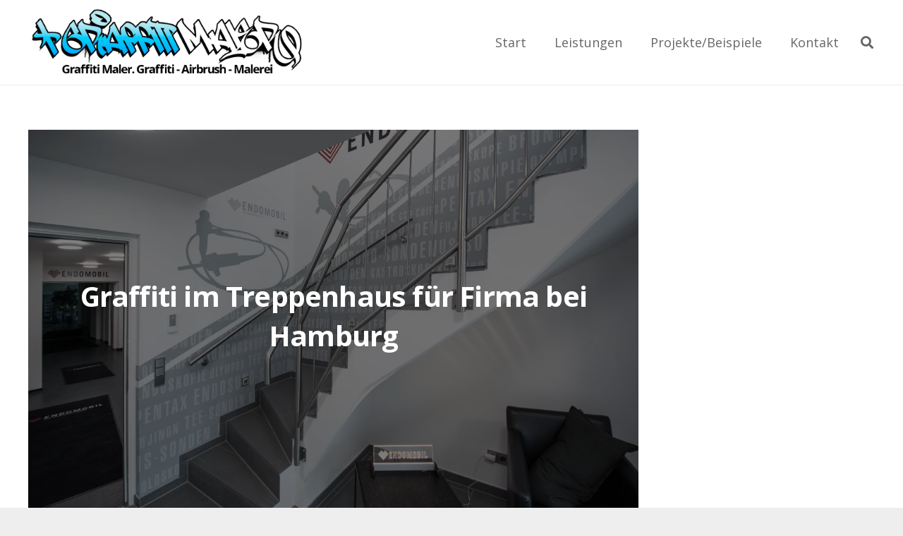

--- FILE ---
content_type: text/css
request_url: https://www.graffiti-maler.de/wp-content/uploads/fonts/208018b4a1ac496abb818cbc87891ae5/font.css?v=1673958127
body_size: 752
content:
/*
 * Font file created by Local Google Fonts 0.20.0
 * Created: Tue, 17 Jan 2023 12:22:06 +0000
 * Handle: us-fonts
 * Original URL: https://fonts.googleapis.com/css?family=Open+Sans%3A400%2C700&amp;display=swap
*/

/* cyrillic-ext */
@font-face {
  font-family: 'Open Sans';
  font-style: normal;
  font-weight: 400;
  font-stretch: 100%;
  font-display: swap;
  src: url(https://www.graffiti-maler.de/wp-content/uploads/fonts/208018b4a1ac496abb818cbc87891ae5/open-sans-cyrillic-ext-v34-normal-400.woff2?c=1673958126) format('woff2');
  unicode-range: U+0460-052F, U+1C80-1C88, U+20B4, U+2DE0-2DFF, U+A640-A69F, U+FE2E-FE2F;
}
/* cyrillic */
@font-face {
  font-family: 'Open Sans';
  font-style: normal;
  font-weight: 400;
  font-stretch: 100%;
  font-display: swap;
  src: url(https://www.graffiti-maler.de/wp-content/uploads/fonts/208018b4a1ac496abb818cbc87891ae5/open-sans-cyrillic-v34-normal-400.woff2?c=1673958126) format('woff2');
  unicode-range: U+0301, U+0400-045F, U+0490-0491, U+04B0-04B1, U+2116;
}
/* greek-ext */
@font-face {
  font-family: 'Open Sans';
  font-style: normal;
  font-weight: 400;
  font-stretch: 100%;
  font-display: swap;
  src: url(https://www.graffiti-maler.de/wp-content/uploads/fonts/208018b4a1ac496abb818cbc87891ae5/open-sans-greek-ext-v34-normal-400.woff2?c=1673958126) format('woff2');
  unicode-range: U+1F00-1FFF;
}
/* greek */
@font-face {
  font-family: 'Open Sans';
  font-style: normal;
  font-weight: 400;
  font-stretch: 100%;
  font-display: swap;
  src: url(https://www.graffiti-maler.de/wp-content/uploads/fonts/208018b4a1ac496abb818cbc87891ae5/open-sans-greek-v34-normal-400.woff2?c=1673958126) format('woff2');
  unicode-range: U+0370-03FF;
}
/* hebrew */
@font-face {
  font-family: 'Open Sans';
  font-style: normal;
  font-weight: 400;
  font-stretch: 100%;
  font-display: swap;
  src: url(https://www.graffiti-maler.de/wp-content/uploads/fonts/208018b4a1ac496abb818cbc87891ae5/open-sans-hebrew-v34-normal-400.woff2?c=1673958126) format('woff2');
  unicode-range: U+0590-05FF, U+200C-2010, U+20AA, U+25CC, U+FB1D-FB4F;
}
/* vietnamese */
@font-face {
  font-family: 'Open Sans';
  font-style: normal;
  font-weight: 400;
  font-stretch: 100%;
  font-display: swap;
  src: url(https://www.graffiti-maler.de/wp-content/uploads/fonts/208018b4a1ac496abb818cbc87891ae5/open-sans-vietnamese-v34-normal-400.woff2?c=1673958126) format('woff2');
  unicode-range: U+0102-0103, U+0110-0111, U+0128-0129, U+0168-0169, U+01A0-01A1, U+01AF-01B0, U+1EA0-1EF9, U+20AB;
}
/* latin-ext */
@font-face {
  font-family: 'Open Sans';
  font-style: normal;
  font-weight: 400;
  font-stretch: 100%;
  font-display: swap;
  src: url(https://www.graffiti-maler.de/wp-content/uploads/fonts/208018b4a1ac496abb818cbc87891ae5/open-sans-latin-ext-v34-normal-400.woff2?c=1673958126) format('woff2');
  unicode-range: U+0100-024F, U+0259, U+1E00-1EFF, U+2020, U+20A0-20AB, U+20AD-20CF, U+2113, U+2C60-2C7F, U+A720-A7FF;
}
/* latin */
@font-face {
  font-family: 'Open Sans';
  font-style: normal;
  font-weight: 400;
  font-stretch: 100%;
  font-display: swap;
  src: url(https://www.graffiti-maler.de/wp-content/uploads/fonts/208018b4a1ac496abb818cbc87891ae5/open-sans-latin-v34-normal-400.woff2?c=1673958126) format('woff2');
  unicode-range: U+0000-00FF, U+0131, U+0152-0153, U+02BB-02BC, U+02C6, U+02DA, U+02DC, U+2000-206F, U+2074, U+20AC, U+2122, U+2191, U+2193, U+2212, U+2215, U+FEFF, U+FFFD;
}
/* cyrillic-ext */
@font-face {
  font-family: 'Open Sans';
  font-style: normal;
  font-weight: 700;
  font-stretch: 100%;
  font-display: swap;
  src: url(https://www.graffiti-maler.de/wp-content/uploads/fonts/208018b4a1ac496abb818cbc87891ae5/open-sans-cyrillic-ext-v34-normal-400.woff2?c=1673958126) format('woff2');
  unicode-range: U+0460-052F, U+1C80-1C88, U+20B4, U+2DE0-2DFF, U+A640-A69F, U+FE2E-FE2F;
}
/* cyrillic */
@font-face {
  font-family: 'Open Sans';
  font-style: normal;
  font-weight: 700;
  font-stretch: 100%;
  font-display: swap;
  src: url(https://www.graffiti-maler.de/wp-content/uploads/fonts/208018b4a1ac496abb818cbc87891ae5/open-sans-cyrillic-v34-normal-400.woff2?c=1673958126) format('woff2');
  unicode-range: U+0301, U+0400-045F, U+0490-0491, U+04B0-04B1, U+2116;
}
/* greek-ext */
@font-face {
  font-family: 'Open Sans';
  font-style: normal;
  font-weight: 700;
  font-stretch: 100%;
  font-display: swap;
  src: url(https://www.graffiti-maler.de/wp-content/uploads/fonts/208018b4a1ac496abb818cbc87891ae5/open-sans-greek-ext-v34-normal-400.woff2?c=1673958126) format('woff2');
  unicode-range: U+1F00-1FFF;
}
/* greek */
@font-face {
  font-family: 'Open Sans';
  font-style: normal;
  font-weight: 700;
  font-stretch: 100%;
  font-display: swap;
  src: url(https://www.graffiti-maler.de/wp-content/uploads/fonts/208018b4a1ac496abb818cbc87891ae5/open-sans-greek-v34-normal-400.woff2?c=1673958126) format('woff2');
  unicode-range: U+0370-03FF;
}
/* hebrew */
@font-face {
  font-family: 'Open Sans';
  font-style: normal;
  font-weight: 700;
  font-stretch: 100%;
  font-display: swap;
  src: url(https://www.graffiti-maler.de/wp-content/uploads/fonts/208018b4a1ac496abb818cbc87891ae5/open-sans-hebrew-v34-normal-400.woff2?c=1673958126) format('woff2');
  unicode-range: U+0590-05FF, U+200C-2010, U+20AA, U+25CC, U+FB1D-FB4F;
}
/* vietnamese */
@font-face {
  font-family: 'Open Sans';
  font-style: normal;
  font-weight: 700;
  font-stretch: 100%;
  font-display: swap;
  src: url(https://www.graffiti-maler.de/wp-content/uploads/fonts/208018b4a1ac496abb818cbc87891ae5/open-sans-vietnamese-v34-normal-400.woff2?c=1673958126) format('woff2');
  unicode-range: U+0102-0103, U+0110-0111, U+0128-0129, U+0168-0169, U+01A0-01A1, U+01AF-01B0, U+1EA0-1EF9, U+20AB;
}
/* latin-ext */
@font-face {
  font-family: 'Open Sans';
  font-style: normal;
  font-weight: 700;
  font-stretch: 100%;
  font-display: swap;
  src: url(https://www.graffiti-maler.de/wp-content/uploads/fonts/208018b4a1ac496abb818cbc87891ae5/open-sans-latin-ext-v34-normal-400.woff2?c=1673958126) format('woff2');
  unicode-range: U+0100-024F, U+0259, U+1E00-1EFF, U+2020, U+20A0-20AB, U+20AD-20CF, U+2113, U+2C60-2C7F, U+A720-A7FF;
}
/* latin */
@font-face {
  font-family: 'Open Sans';
  font-style: normal;
  font-weight: 700;
  font-stretch: 100%;
  font-display: swap;
  src: url(https://www.graffiti-maler.de/wp-content/uploads/fonts/208018b4a1ac496abb818cbc87891ae5/open-sans-latin-v34-normal-400.woff2?c=1673958126) format('woff2');
  unicode-range: U+0000-00FF, U+0131, U+0152-0153, U+02BB-02BC, U+02C6, U+02DA, U+02DC, U+2000-206F, U+2074, U+20AC, U+2122, U+2191, U+2193, U+2212, U+2215, U+FEFF, U+FFFD;
}
